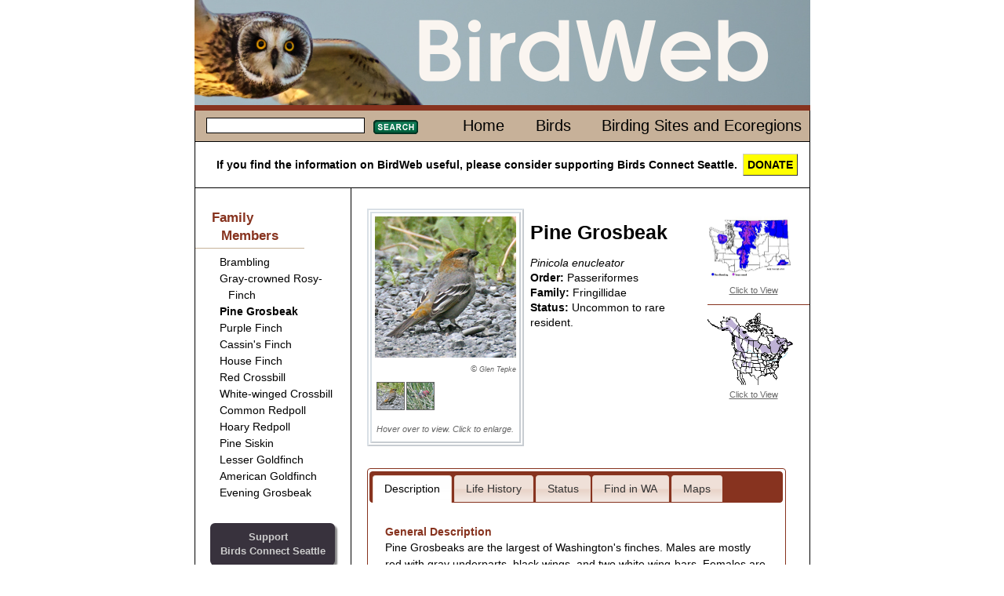

--- FILE ---
content_type: text/html; charset=iso-8859-1
request_url: http://birdweb.org/Birdweb/bird/pine_grosbeak
body_size: 52629
content:

<!DOCTYPE html>
<html lang="en" xmlns:birdweb="http://birdweb.org/birdweb/ns#">
<head id="ctl00_ctl00_Head1"><meta charset="utf-8" /><title>
	Pine Grosbeak
</title><meta name="keywords" content="birds Washington Seattle connect" /><link href="../css/html5reset-1.6.1.css" type="text/css" rel="stylesheet" /><link href="../css/grids.css" type="text/css" rel="stylesheet" /><link href="../css/jquery-ui-1.8.16.custom.css" type="text/css" rel="stylesheet" /><link href="../css/style.css" type="text/css" rel="stylesheet" /><link href="../css/print.css" type="text/css" rel="stylesheet" media="print" /><link rel="icon" href="../favicon.ico?v=3" /><link rel="apple-touch-icon" sizes="180x180" href="../apple-touch-icon.png" /><link rel="icon" type="image/png" sizes="32x32" href="../favicon-32x32.png" /><link rel="icon" type="image/png" sizes="16x16" href="../favicon-16x16.png" /><link rel="manifest" href="../site.webmanifest" /><link rel="mask-icon" href="../safari-pinned-tab.svg" color="#5bbad5" /><meta name="msapplication-TileColor" content="#da532c" /><meta name="theme-color" content="#ffffff" />
    
    <!--<script src="http://www.google.com/jsapi?key=ABQIAAAAAvmhbKBo_tkJTDMmYNqoUxSTG3jLdssCAhrLeFgMLAd1GPj2dRTDj1VVz1VRMgSj8VJgvyLP_DDwkQ"
        type="text/javascript"></script>-->
    
    <script type="text/javascript" src="https://ajax.googleapis.com/ajax/libs/jquery/1.5.2/jquery.min.js"></script>
    <script type="text/javascript" src="https://ajax.googleapis.com/ajax/libs/jqueryui/1.8.17/jquery-ui.min.js"></script>
<meta name="description" content="Pine Grosbeak habitat, behavior, diet, migration patterns, conservation status, and nesting." /><meta property="og:description" content="Pine Grosbeak habitat, behavior, diet, migration patterns, conservation status, and nesting." /><meta property="og:site_name" content="BirdWeb" /><meta property="og:url" content="http://birdweb.org/birdweb/bird/pine_grosbeak" /><meta property="og:type" content="birdweb:bird" /><meta property="og:image" content="http://birdweb.org/birdweb/images/pigr_f_gt_l.jpg" /><meta property="og:title" content="Pine Grosbeak" /></head>
<body>
    <header>
        
        <a href="/">
        <img src='http://birdweb.org/birdweb/web_images/birdweblogo.png' height="134" width="785"
            alt="banner image" />
        </a>
       
    </header>
    <div id="main" role="main">
        <nav>
            <div class="line">
                
    <table class='topnav'>
        <tr>
            <td>
                
<form action="http://birdweb.org/birdweb/searchresults" method="post" id='sform'>
<fieldset>
    <legend></legend>
    <input class="searchbox searchbox_small" type="text" size="10" name="terms"
        id="search" />
    <button class='searchbutton searchbutton_small'>
        Search</button>
</fieldset>
</form>
<script type="text/javascript">
$(function () {
         $.widget("custom.catcomplete", $.ui.autocomplete, {
        _renderMenu: function (ul, items) {
            var self = this,
				currentCategory = "";
            $.each(items, function (index, item) {
                if (item.category != currentCategory) {
                    var category = "";
                    switch (item.category) {
                        case 's': category = "Birding Sites"; break;
                        case 'e': category = "Ecoregions"; break;
                        default: category = "";
                    }
                    ul.append("<li class='ui-autocomplete-category'>" + category + "</li>");
                    currentCategory = item.category;
                }
                self._renderItem(ul, item);
            });
        }
    });
	        var data = [{label:"Fulvous Whistling-Duck",category:""},{label:"Taiga Bean-Goose",category:""},{label:"Greater White-fronted Goose",category:""},{label:"Emperor Goose",category:""},{label:"Snow Goose",category:""},{label:"Ross's Goose",category:""},{label:"Brant",category:""},{label:"Cackling Goose",category:""},{label:"Canada Goose",category:""},{label:"Mute Swan",category:""},{label:"Trumpeter Swan",category:""},{label:"Tundra Swan",category:""},{label:"Wood Duck",category:""},{label:"Gadwall",category:""},{label:"Falcated Duck",category:""},{label:"Eurasian Wigeon",category:""},{label:"American Wigeon",category:""},{label:"American Black Duck",category:""},{label:"Mallard",category:""},{label:"Blue-winged Teal",category:""},{label:"Cinnamon Teal",category:""},{label:"Northern Shoveler",category:""},{label:"Northern Pintail",category:""},{label:"Garganey",category:""},{label:"Baikal Teal",category:""},{label:"Green-winged Teal",category:""},{label:"Canvasback",category:""},{label:"Redhead",category:""},{label:"Ring-necked Duck",category:""},{label:"Tufted Duck",category:""},{label:"Greater Scaup",category:""},{label:"Lesser Scaup",category:""},{label:"Steller's Eider",category:""},{label:"King Eider",category:""},{label:"Common Eider",category:""},{label:"Harlequin Duck",category:""},{label:"Surf Scoter",category:""},{label:"White-winged Scoter",category:""},{label:"Black Scoter",category:""},{label:"Long-tailed Duck",category:""},{label:"Bufflehead",category:""},{label:"Common Goldeneye",category:""},{label:"Barrow's Goldeneye",category:""},{label:"Smew",category:""},{label:"Hooded Merganser",category:""},{label:"Common Merganser",category:""},{label:"Red-breasted Merganser",category:""},{label:"Ruddy Duck",category:""},{label:"Chukar",category:""},{label:"Gray Partridge",category:""},{label:"Ring-necked Pheasant",category:""},{label:"Ruffed Grouse",category:""},{label:"Greater Sage-Grouse",category:""},{label:"Spruce Grouse",category:""},{label:"White-tailed Ptarmigan",category:""},{label:"Dusky Grouse",category:""},{label:"Sooty Grouse",category:""},{label:"Sharp-tailed Grouse",category:""},{label:"Wild Turkey",category:""},{label:"Mountain Quail",category:""},{label:"California Quail",category:""},{label:"Northern Bobwhite",category:""},{label:"Red-throated Loon",category:""},{label:"Arctic Loon",category:""},{label:"Pacific Loon",category:""},{label:"Common Loon",category:""},{label:"Yellow-billed Loon",category:""},{label:"Pied-billed Grebe",category:""},{label:"Horned Grebe",category:""},{label:"Red-necked Grebe",category:""},{label:"Eared Grebe",category:""},{label:"Western Grebe",category:""},{label:"Clark's Grebe",category:""},{label:"Shy Albatross",category:""},{label:"Laysan Albatross",category:""},{label:"Black-footed Albatross",category:""},{label:"Short-tailed Albatross",category:""},{label:"Northern Fulmar",category:""},{label:"Murphy's Petrel",category:""},{label:"Mottled Petrel",category:""},{label:"Cook's Petrel",category:""},{label:"Pink-footed Shearwater",category:""},{label:"Flesh-footed Shearwater",category:""},{label:"Greater Shearwater",category:""},{label:"Wedge-tailed Shearwater",category:""},{label:"Buller's Shearwater",category:""},{label:"Sooty Shearwater",category:""},{label:"Short-tailed Shearwater",category:""},{label:"Manx Shearwater",category:""},{label:"Wilson's Storm-Petrel",category:""},{label:"Fork-tailed Storm-Petrel",category:""},{label:"Leach's Storm-Petrel",category:""},{label:"Ashy Storm-Petrel",category:""},{label:"Red-billed Tropicbird",category:""},{label:"Blue-footed Booby",category:""},{label:"Brown Booby",category:""},{label:"American White Pelican",category:""},{label:"Brown Pelican",category:""},{label:"Brandt's Cormorant",category:""},{label:"Double-crested Cormorant",category:""},{label:"Red-faced Cormorant",category:""},{label:"Pelagic Cormorant",category:""},{label:"Magnificent Frigatebird",category:""},{label:"American Bittern",category:""},{label:"Great Blue Heron",category:""},{label:"Great Egret",category:""},{label:"Snowy Egret",category:""},{label:"Little Blue Heron",category:""},{label:"Cattle Egret",category:""},{label:"Green Heron",category:""},{label:"Black-crowned Night-Heron",category:""},{label:"Yellow-crowned Night-Heron",category:""},{label:"White Ibis",category:""},{label:"Glossy Ibis",category:""},{label:"White-faced Ibis",category:""},{label:"Turkey Vulture",category:""},{label:"California Condor",category:""},{label:"Osprey",category:""},{label:"White-tailed Kite",category:""},{label:"Bald Eagle",category:""},{label:"Northern Harrier",category:""},{label:"Sharp-shinned Hawk",category:""},{label:"Cooper's Hawk",category:""},{label:"Northern Goshawk",category:""},{label:"Red-shouldered Hawk",category:""},{label:"Broad-winged Hawk",category:""},{label:"Swainson's Hawk",category:""},{label:"Red-tailed Hawk",category:""},{label:"Ferruginous Hawk",category:""},{label:"Rough-legged Hawk",category:""},{label:"Golden Eagle",category:""},{label:"Crested Caracara",category:""},{label:"Eurasian Kestrel",category:""},{label:"American Kestrel",category:""},{label:"Merlin",category:""},{label:"Eurasian Hobby",category:""},{label:"Gyrfalcon",category:""},{label:"Peregrine Falcon",category:""},{label:"Prairie Falcon",category:""},{label:"Yellow Rail",category:""},{label:"Virginia Rail",category:""},{label:"Sora",category:""},{label:"American Coot",category:""},{label:"Sandhill Crane",category:""},{label:"Black-bellied Plover",category:""},{label:"American Golden-Plover",category:""},{label:"Pacific Golden-Plover",category:""},{label:"Snowy Plover",category:""},{label:"Semipalmated Plover",category:""},{label:"Piping Plover",category:""},{label:"Killdeer",category:""},{label:"Mountain Plover",category:""},{label:"Eurasian Dotterel",category:""},{label:"Black Oystercatcher",category:""},{label:"Black-necked Stilt",category:""},{label:"American Avocet",category:""},{label:"Spotted Sandpiper",category:""},{label:"Solitary Sandpiper",category:""},{label:"Gray-tailed Tattler",category:""},{label:"Wandering Tattler",category:""},{label:"Greater Yellowlegs",category:""},{label:"Willet",category:""},{label:"Lesser Yellowlegs",category:""},{label:"Upland Sandpiper",category:""},{label:"Little Curlew",category:""},{label:"Whimbrel",category:""},{label:"Bristle-thighed Curlew",category:""},{label:"Long-billed Curlew",category:""},{label:"Hudsonian Godwit",category:""},{label:"Bar-tailed Godwit",category:""},{label:"Marbled Godwit",category:""},{label:"Ruddy Turnstone",category:""},{label:"Black Turnstone",category:""},{label:"Surfbird",category:""},{label:"Great Knot",category:""},{label:"Red Knot",category:""},{label:"Sanderling",category:""},{label:"Semipalmated Sandpiper",category:""},{label:"Western Sandpiper",category:""},{label:"Red-necked Stint",category:""},{label:"Little Stint",category:""},{label:"Temminck's Stint",category:""},{label:"Least Sandpiper",category:""},{label:"White-rumped Sandpiper",category:""},{label:"Baird's Sandpiper",category:""},{label:"Pectoral Sandpiper",category:""},{label:"Sharp-tailed Sandpiper",category:""},{label:"Rock Sandpiper",category:""},{label:"Dunlin",category:""},{label:"Curlew Sandpiper",category:""},{label:"Stilt Sandpiper",category:""},{label:"Buff-breasted Sandpiper",category:""},{label:"Ruff",category:""},{label:"Short-billed Dowitcher",category:""},{label:"Long-billed Dowitcher",category:""},{label:"Jack Snipe",category:""},{label:"Wilson's Snipe",category:""},{label:"Wilson's Phalarope",category:""},{label:"Red-necked Phalarope",category:""},{label:"Red Phalarope",category:""},{label:"Laughing Gull",category:""},{label:"Franklin's Gull",category:""},{label:"Little Gull",category:""},{label:"Black-headed Gull",category:""},{label:"Bonaparte's Gull",category:""},{label:"Heermann's Gull",category:""},{label:"Black-tailed Gull",category:""},{label:"Short-billed Gull",category:""},{label:"Ring-billed Gull",category:""},{label:"California Gull",category:""},{label:"Herring Gull",category:""},{label:"Thayer's Gull",category:""},{label:"Iceland Gull",category:""},{label:"Lesser Black-backed Gull",category:""},{label:"Slaty-backed Gull",category:""},{label:"Western Gull",category:""},{label:"Glaucous-winged Gull",category:""},{label:"Glaucous Gull",category:""},{label:"Great Black-backed Gull",category:""},{label:"Sabine's Gull",category:""},{label:"Black-legged Kittiwake",category:""},{label:"Red-legged Kittiwake",category:""},{label:"Ross's Gull",category:""},{label:"Ivory Gull",category:""},{label:"Least Tern",category:""},{label:"Caspian Tern",category:""},{label:"Black Tern",category:""},{label:"Common Tern",category:""},{label:"Arctic Tern",category:""},{label:"Forster's Tern",category:""},{label:"Elegant Tern",category:""},{label:"South Polar Skua",category:""},{label:"Pomarine Jaeger",category:""},{label:"Parasitic Jaeger",category:""},{label:"Long-tailed Jaeger",category:""},{label:"Common Murre",category:""},{label:"Thick-billed Murre",category:""},{label:"Pigeon Guillemot",category:""},{label:"Long-billed Murrelet",category:""},{label:"Marbled Murrelet",category:""},{label:"Kittlitz's Murrelet",category:""},{label:"Xantus's Murrelet",category:""},{label:"Ancient Murrelet",category:""},{label:"Cassin's Auklet",category:""},{label:"Parakeet Auklet",category:""},{label:"Whiskered Auklet",category:""},{label:"Rhinoceros Auklet",category:""},{label:"Horned Puffin",category:""},{label:"Tufted Puffin",category:""},{label:"Rock Pigeon",category:""},{label:"Band-tailed Pigeon",category:""},{label:"Eurasian Collared-Dove",category:""},{label:"White-winged Dove",category:""},{label:"Mourning Dove",category:""},{label:"Yellow-billed Cuckoo",category:""},{label:"Black-billed Cuckoo",category:""},{label:"Barn Owl",category:""},{label:"Flammulated Owl",category:""},{label:"Western Screech-Owl",category:""},{label:"Great Horned Owl",category:""},{label:"Snowy Owl",category:""},{label:"Northern Hawk Owl",category:""},{label:"Northern Pygmy-Owl",category:""},{label:"Burrowing Owl",category:""},{label:"Spotted Owl",category:""},{label:"Barred Owl",category:""},{label:"Great Gray Owl",category:""},{label:"Long-eared Owl",category:""},{label:"Short-eared Owl",category:""},{label:"Boreal Owl",category:""},{label:"Northern Saw-whet Owl",category:""},{label:"Common Nighthawk",category:""},{label:"Common Poorwill",category:""},{label:"Black Swift",category:""},{label:"Vaux's Swift",category:""},{label:"White-throated Swift",category:""},{label:"Ruby-throated Hummingbird",category:""},{label:"Black-chinned Hummingbird",category:""},{label:"Anna's Hummingbird",category:""},{label:"Costa's Hummingbird",category:""},{label:"Calliope Hummingbird",category:""},{label:"Broad-tailed Hummingbird",category:""},{label:"Rufous Hummingbird",category:""},{label:"Allen's Hummingbird",category:""},{label:"Belted Kingfisher",category:""},{label:"Lewis's Woodpecker",category:""},{label:"Acorn Woodpecker",category:""},{label:"Williamson's Sapsucker",category:""},{label:"Yellow-bellied Sapsucker",category:""},{label:"Red-naped Sapsucker",category:""},{label:"Red-breasted Sapsucker",category:""},{label:"Downy Woodpecker",category:""},{label:"Hairy Woodpecker",category:""},{label:"White-headed Woodpecker",category:""},{label:"American Three-toed Woodpecker",category:""},{label:"Black-backed Woodpecker",category:""},{label:"Northern Flicker",category:""},{label:"Pileated Woodpecker",category:""},{label:"Olive-sided Flycatcher",category:""},{label:"Western Wood-Pewee",category:""},{label:"Alder Flycatcher",category:""},{label:"Willow Flycatcher",category:""},{label:"Least Flycatcher",category:""},{label:"Hammond's Flycatcher",category:""},{label:"Gray Flycatcher",category:""},{label:"Dusky Flycatcher",category:""},{label:"Western Flycatcher",category:""},{label:"Black Phoebe",category:""},{label:"Eastern Phoebe",category:""},{label:"Say's Phoebe",category:""},{label:"Vermilion Flycatcher",category:""},{label:"Ash-throated Flycatcher",category:""},{label:"Tropical Kingbird",category:""},{label:"Western Kingbird",category:""},{label:"Eastern Kingbird",category:""},{label:"Scissor-tailed Flycatcher",category:""},{label:"Fork-tailed Flycatcher",category:""},{label:"Loggerhead Shrike",category:""},{label:"Northern Shrike",category:""},{label:"White-eyed Vireo",category:""},{label:"Yellow-throated Vireo",category:""},{label:"Cassin's Vireo",category:""},{label:"Blue-headed Vireo",category:""},{label:"Hutton's Vireo",category:""},{label:"Warbling Vireo",category:""},{label:"Philadelphia Vireo",category:""},{label:"Red-eyed Vireo",category:""},{label:"Gray Jay",category:""},{label:"Steller's Jay",category:""},{label:"Blue Jay",category:""},{label:"California Scrub-Jay",category:""},{label:"Pinyon Jay",category:""},{label:"Clark's Nutcracker",category:""},{label:"Black-billed Magpie",category:""},{label:"American Crow",category:""},{label:"Northwestern Crow",category:""},{label:"Common Raven",category:""},{label:"Sky Lark",category:""},{label:"Horned Lark",category:""},{label:"Purple Martin",category:""},{label:"Tree Swallow",category:""},{label:"Violet-green Swallow",category:""},{label:"Northern Rough-winged Swallow",category:""},{label:"Bank Swallow",category:""},{label:"Cliff Swallow",category:""},{label:"Barn Swallow",category:""},{label:"Black-capped Chickadee",category:""},{label:"Mountain Chickadee",category:""},{label:"Chestnut-backed Chickadee",category:""},{label:"Boreal Chickadee",category:""},{label:"Bushtit",category:""},{label:"Red-breasted Nuthatch",category:""},{label:"White-breasted Nuthatch",category:""},{label:"Pygmy Nuthatch",category:""},{label:"Brown Creeper",category:""},{label:"Rock Wren",category:""},{label:"Canyon Wren",category:""},{label:"Bewick's Wren",category:""},{label:"House Wren",category:""},{label:"Pacific Wren",category:""},{label:"Marsh Wren",category:""},{label:"American Dipper",category:""},{label:"Golden-crowned Kinglet",category:""},{label:"Ruby-crowned Kinglet",category:""},{label:"Blue-gray Gnatcatcher",category:""},{label:"Northern Wheatear",category:""},{label:"Western Bluebird",category:""},{label:"Mountain Bluebird",category:""},{label:"Townsend's Solitaire",category:""},{label:"Veery",category:""},{label:"Gray-cheeked Thrush",category:""},{label:"Swainson's Thrush",category:""},{label:"Hermit Thrush",category:""},{label:"Dusky Thrush",category:""},{label:"Redwing",category:""},{label:"American Robin",category:""},{label:"Varied Thrush",category:""},{label:"Gray Catbird",category:""},{label:"Northern Mockingbird",category:""},{label:"Sage Thrasher",category:""},{label:"Brown Thrasher",category:""},{label:"European Starling",category:""},{label:"Siberian Accentor",category:""},{label:"Eastern Yellow Wagtail",category:""},{label:"White Wagtail",category:""},{label:"Red-throated Pipit",category:""},{label:"American Pipit",category:""},{label:"Bohemian Waxwing",category:""},{label:"Cedar Waxwing",category:""},{label:"Phainopepla",category:""},{label:"Blue-winged Warbler",category:""},{label:"Golden-winged Warbler",category:""},{label:"Tennessee Warbler",category:""},{label:"Orange-crowned Warbler",category:""},{label:"Nashville Warbler",category:""},{label:"Northern Parula",category:""},{label:"Yellow Warbler",category:""},{label:"Chestnut-sided Warbler",category:""},{label:"Magnolia Warbler",category:""},{label:"Cape May Warbler",category:""},{label:"Black-throated Blue Warbler",category:""},{label:"Yellow-rumped Warbler",category:""},{label:"Black-throated Gray Warbler",category:""},{label:"Black-throated Green Warbler",category:""},{label:"Townsend's Warbler",category:""},{label:"Hermit Warbler",category:""},{label:"Blackburnian Warbler",category:""},{label:"Yellow-throated Warbler",category:""},{label:"Prairie Warbler",category:""},{label:"Palm Warbler",category:""},{label:"Bay-breasted Warbler",category:""},{label:"Blackpoll Warbler",category:""},{label:"Black-and-white Warbler",category:""},{label:"American Redstart",category:""},{label:"Prothonotary Warbler",category:""},{label:"Ovenbird",category:""},{label:"Northern Waterthrush",category:""},{label:"Kentucky Warbler",category:""},{label:"Mourning Warbler",category:""},{label:"MacGillivray's Warbler",category:""},{label:"Common Yellowthroat",category:""},{label:"Hooded Warbler",category:""},{label:"Wilson's Warbler",category:""},{label:"Yellow-breasted Chat",category:""},{label:"Summer Tanager",category:""},{label:"Western Tanager",category:""},{label:"Green-tailed Towhee",category:""},{label:"Spotted Towhee",category:""},{label:"American Tree Sparrow",category:""},{label:"Chipping Sparrow",category:""},{label:"Clay-colored Sparrow",category:""},{label:"Brewer's Sparrow",category:""},{label:"Vesper Sparrow",category:""},{label:"Lark Sparrow",category:""},{label:"Black-throated Sparrow",category:""},{label:"Sage Sparrow",category:""},{label:"Lark Bunting",category:""},{label:"Savannah Sparrow",category:""},{label:"Grasshopper Sparrow",category:""},{label:"Le Conte's Sparrow",category:""},{label:"Nelson's Sharp-tailed Sparrow",category:""},{label:"Fox Sparrow",category:""},{label:"Song Sparrow",category:""},{label:"Lincoln's Sparrow",category:""},{label:"Swamp Sparrow",category:""},{label:"White-throated Sparrow",category:""},{label:"Harris's Sparrow",category:""},{label:"White-crowned Sparrow",category:""},{label:"Golden-crowned Sparrow",category:""},{label:"Dark-eyed Junco",category:""},{label:"Lapland Longspur",category:""},{label:"Chestnut-collared Longspur",category:""},{label:"Rustic Bunting",category:""},{label:"Snow Bunting",category:""},{label:"McKay's Bunting",category:""},{label:"Rose-breasted Grosbeak",category:""},{label:"Black-headed Grosbeak",category:""},{label:"Lazuli Bunting",category:""},{label:"Indigo Bunting",category:""},{label:"Painted Bunting",category:""},{label:"Dickcissel",category:""},{label:"Bobolink",category:""},{label:"Red-winged Blackbird",category:""},{label:"Tricolored Blackbird",category:""},{label:"Western Meadowlark",category:""},{label:"Yellow-headed Blackbird",category:""},{label:"Rusty Blackbird",category:""},{label:"Brewer's Blackbird",category:""},{label:"Common Grackle",category:""},{label:"Great-tailed Grackle",category:""},{label:"Brown-headed Cowbird",category:""},{label:"Orchard Oriole",category:""},{label:"Hooded Oriole",category:""},{label:"Bullock's Oriole",category:""},{label:"Baltimore Oriole",category:""},{label:"Scott's Oriole",category:""},{label:"Brambling",category:""},{label:"Gray-crowned Rosy-Finch",category:""},{label:"Pine Grosbeak",category:""},{label:"Purple Finch",category:""},{label:"Cassin's Finch",category:""},{label:"House Finch",category:""},{label:"Red Crossbill",category:""},{label:"White-winged Crossbill",category:""},{label:"Common Redpoll",category:""},{label:"Hoary Redpoll",category:""},{label:"Pine Siskin",category:""},{label:"Lesser Goldfinch",category:""},{label:"American Goldfinch",category:""},{label:"Evening Grosbeak",category:""},{label:"House Sparrow",category:""},{label:"Big Four Ice Caves",category:"s"},{label:"Big Meadow Lake",category:"s"},{label:"Biscuit Ridge",category:"s"},{label:"Blaine/Semiahmoo/Drayton Harbor",category:"s"},{label:"Bonaparte Lake/Lost Lake/Toroda Creek",category:"s"},{label:"Bottle Beach State Park",category:"s"},{label:"Bowerman Basin",category:"s"},{label:"Brooks Memorial State Park",category:"s"},{label:"Bunchgrass Meadows",category:"s"},{label:"Cape Disappointment State Park",category:"s"},{label:"Chehalis River Valley",category:"s"},{label:"Cle Elum - Northern Pacific (Railroad) Ponds",category:"s"},{label:"Colockum Road",category:"s"},{label:"Columbia National Wildlife Refuge",category:"s"},{label:"Conboy Lake National Wildlife Refuge",category:"s"},{label:"Coppei Creek",category:"s"},{label:"County Line Ponds",category:"s"},{label:"Crockett Lake",category:"s"},{label:"Desert Wildlife Area",category:"s"},{label:"Federation Forest State Park",category:"s"},{label:"Forks",category:"s"},{label:"Fort Simcoe State Park",category:"s"},{label:"Hardy Burn",category:"s"},{label:"Jasper Mountain",category:"s"},{label:"Kent Ponds",category:"s"},{label:"Little Pend Oreille National Wildlife Refuge",category:"s"},{label:"Little Spokane River Natural Area",category:"s"},{label:"Marrowstone Island/Oak Bay",category:"s"},{label:"Marymoor Park",category:"s"},{label:"Mima Mounds",category:"s"},{label:"Mount Rainier National Park - Sunrise",category:"s"},{label:"Mount Saint Helens National Volcanic Monument - Johnston Ridge",category:"s"},{label:"Naches Peak Loop",category:"s"},{label:"Nisqually National Wildlife Refuge",category:"s"},{label:"North Potholes Reservoir",category:"s"},{label:"Northrup Canyon State Park",category:"s"},{label:"Ocean Shores",category:"s"},{label:"Olympic National Park - Hurricane Ridge",category:"s"},{label:"Pelagic Trips",category:"s"},{label:"Point No Point",category:"s"},{label:"Port Susan Bay",category:"s"},{label:"Potholes State Park",category:"s"},{label:"Quartermaster Harbor",category:"s"},{label:"Quilomene Wildlife Area",category:"s"},{label:"Rainy Pass",category:"s"},{label:"Reardan - Audubon Lake",category:"s"},{label:"Ridgefield National Wildlife Refuge",category:"s"},{label:"Rock Creek Road",category:"s"},{label:"Rockport State Park",category:"s"},{label:"Salmo Mountain",category:"s"},{label:"Samish Flats",category:"s"},{label:"San Juan Islands",category:"s"},{label:"Scatter Creek Wildlife Area",category:"s"},{label:"Seattle - Discovery Park",category:"s"},{label:"Seattle - Green Lake",category:"s"},{label:"Seattle - Union Bay Natural Area (Montlake Fill)",category:"s"},{label:"Sequim/Dungeness",category:"s"},{label:"Snoqualmie River Valley",category:"s"},{label:"Sprague Lake and Environs",category:"s"},{label:"Steigerwald Lake National Wildlife Refuge",category:"s"},{label:"Tiffany Springs/Roger Lake",category:"s"},{label:"Tokeland",category:"s"},{label:"Toppenish Creek/Toppenish National Wildlife Refuge",category:"s"},{label:"Trout Lake",category:"s"},{label:"Turnbull National Wildlife Refuge",category:"s"},{label:"Walla Walla River Delta",category:"s"},{label:"Washington Pass",category:"s"},{label:"Wenas Campground",category:"s"},{label:"Wenatchee Confluence State Park",category:"s"},{label:"Blue Mountains",category:"e"},{label:"Canadian Rockies",category:"e"},{label:"Columbia Plateau",category:"e"},{label:"East Cascades",category:"e"},{label:"North Cascades",category:"e"},{label:"Oceanic",category:"e"},{label:"Okanogan",category:"e"},{label:"Pacific Northwest Coast",category:"e"},{label:"Puget Trough",category:"e"},{label:"West Cascades",category:"e"}];

	        $("#search").catcomplete({
	            delay: 0,
	            source: data,
                select: function(event,ui) {
                           $("#search").val(ui.item.label);
                           $(this).closest("form").submit();
                        }
	        });

            $("#sform button").css("background", "url(\"http://birdweb.org/birdweb/web_images/search_button_small.jpg\")" );
            $("#sform button").hover(
                function(){
                    $(this).css("background-position","0 -17px");
                },
                function(){
                    $(this).css("background-position","");
                }
            );
            $("#sform button").mousedown(function(){
                                  $(this).css("background-position","0 -34px");
                                })
                              .mouseup(function(){
                                  $(this).css("background-position","");
                                  $(this).closest("form").submit(); //needed to make the button work in IE7
                              });
	    });
</script>
            </td>
            <td class='topnavmenu'>
                <ul>
                    <li id='menuhome'><a href='http://birdweb.org/birdweb/'>Home</a></li>
                    <li id='menubirds'><a href='http://birdweb.org/birdweb/birds'>Birds</a></li>
                    <li id='menuecoregions'><a href='http://birdweb.org/birdweb/sites'>Birding Sites and Ecoregions</a></li>
                </ul>
            </td>
        </tr>
    </table>

            </div>
            <div class="donate">
                If you find the information on BirdWeb useful, please consider supporting Birds Connect Seattle. <a href="https://birdsconnectsea.org/donate/" class="donatebutton">DONATE</a>
            </div>
        </nav>
        
<nav class='sidenav unit' id='leftside'>

    
    
<div class='familymembers'><h2>Family Members</h2><ul><li><a class='thumbnail' href='http://birdweb.org/birdweb/bird/brambling'><span class='popupimage'><img src='http://birdweb.org/birdweb/images/bram_w1_ja_s.jpg' alt='Winter plumage male. Note: darkly marked cheek.' title='Winter plumage male. Note: darkly marked cheek.'/></span><span>Brambling</span></a></li><li><a class='thumbnail' href='http://birdweb.org/birdweb/bird/gray-crowned_rosy-finch'><span class='popupimage'><img src='http://birdweb.org/birdweb/images/gcrf_w_jh_s.jpg' alt='Winter plumage. Note: yellow bill.' title='Winter plumage. Note: yellow bill.'/></span><span>Gray-crowned Rosy-Finch</span></a></li><li><a class='thumbnail' href='http://birdweb.org/birdweb/bird/pine_grosbeak'><span class='popupimage'><img src='http://birdweb.org/birdweb/images/pigr_f_gt_s.jpg' alt='Female. Note: short curved bill.' title='Female. Note: short curved bill.'/></span><span class='current_bird'>Pine Grosbeak</span></a></li><li><a class='thumbnail' href='http://birdweb.org/birdweb/bird/purple_finch'><span class='popupimage'><img src='http://birdweb.org/birdweb/images/pufi_jh_s.jpg' alt='Male. Note: unstreaked reddish flanks.' title='Male. Note: unstreaked reddish flanks.'/></span><span>Purple Finch</span></a></li><li><a class='thumbnail' href='http://birdweb.org/birdweb/bird/cassins_finch'><span class='popupimage'><img src='http://birdweb.org/birdweb/images/cafi_tg_s.jpg' alt='Male. Note: dark red crown, streaked back, and fine streaks on flanks' title='Male. Note: dark red crown, streaked back, and fine streaks on flanks'/></span><span>Cassin's Finch</span></a></li><li><a class='thumbnail' href='http://birdweb.org/birdweb/bird/house_finch'><span class='popupimage'><img src='http://birdweb.org/birdweb/images/hofi_gl_s.jpg' alt='Male. Note: stubby bill and streaked flanks.' title='Male. Note: stubby bill and streaked flanks.'/></span><span>House Finch</span></a></li><li><a class='thumbnail' href='http://birdweb.org/birdweb/bird/red_crossbill'><span class='popupimage'><img src='http://birdweb.org/birdweb/images/recr_jh_s.jpg' alt='Male' title='Male'/></span><span>Red Crossbill</span></a></li><li><a class='thumbnail' href='http://birdweb.org/birdweb/bird/white-winged_crossbill'><span class='popupimage'><img src='http://birdweb.org/birdweb/images/smwwcr.jpg' alt='' title=''/></span><span>White-winged Crossbill</span></a></li><li><a class='thumbnail' href='http://birdweb.org/birdweb/bird/common_redpoll'><span class='popupimage'><img src='http://birdweb.org/birdweb/images/core_gt_s.jpg' alt='Male. Note: extensive pink on breast.' title='Male. Note: extensive pink on breast.'/></span><span>Common Redpoll</span></a></li><li><a class='thumbnail' href='http://birdweb.org/birdweb/bird/hoary_redpoll'><span class='popupimage'><img src='http://birdweb.org/birdweb/images/hore_tg_s.jpg' alt='Male. Note: frosty appearance and stubby bill.' title='Male. Note: frosty appearance and stubby bill.'/></span><span>Hoary Redpoll</span></a></li><li><a class='thumbnail' href='http://birdweb.org/birdweb/bird/pine_siskin'><span class='popupimage'><img src='http://birdweb.org/birdweb/images/pisi_f_jh_s.jpg' alt='Female. Note: white wing bars.' title='Female. Note: white wing bars.'/></span><span>Pine Siskin</span></a></li><li><a class='thumbnail' href='http://birdweb.org/birdweb/bird/lesser_goldfinch'><span class='popupimage'><img src='http://birdweb.org/birdweb/images/lego_tg_s.jpg' alt='Male. Note: black cap.' title='Male. Note: black cap.'/></span><span>Lesser Goldfinch</span></a></li><li><a class='thumbnail' href='http://birdweb.org/birdweb/bird/american_goldfinch'><span class='popupimage'><img src='http://birdweb.org/birdweb/images/amgo_tg_s.jpg' alt='Breeding plumage male. Note: black forehead.' title='Breeding plumage male. Note: black forehead.'/></span><span>American Goldfinch</span></a></li><li><a class='thumbnail' href='http://birdweb.org/birdweb/bird/evening_grosbeak'><span class='popupimage'><img src='http://birdweb.org/birdweb/images/evgr_jh_s.jpg' alt='Male' title='Male'/></span><span>Evening Grosbeak</span></a></li></ul></div>


<div style='text-align:center' ><a href="https://birdsconnectsea.org/donate/"  target="_blank" id="support_sas" class="">Support<br/>Birds Connect Seattle</a></div><aside class="sas_promo "><header><img src='http://birdweb.org/birdweb/web_images/get_involved_leftnav_banner.jpg' alt='birders with binoculars' /></header><article><h3>Get Involved With<br />Birds Connect Seattle!</h3><ul><li><a href="https://birdsconnectsea.org/get-involved/go-birding/" target="_blank">Go Birding!</a></li><li><a href="https://birdsconnectsea.org/get-involved/volunteer/" target="_blank">Volunteer</a></li><li><a href="https://birdsconnectsea.org/learn/classes/" target="_blank">Adult Classes</a></li><li><a href="https://birdsconnectsea.org/learn/youth-programs/nature-camp/" target="_blank">Nature Camp</a></li><li><a href="https://birdsconnectsea.org/the-nature-shop/" target="_blank">Nature Shop</a></li></ul><footer></footer>
</nav>

        
<article class='content' id='maincontent'>

    <a name="description"></a>
    
            
<div class="photo ">
    
            <figure>
                <a href='#' data-width='500' data-height='500' data-image_url='http://birdweb.org/birdweb/bigger_image.aspx?id=10062&type=p'><img src='http://birdweb.org/birdweb/images/pigr_f_gt_l.jpg' width='180' height='180' title="Female. Note: short curved bill." alt="Female. Note: short curved bill."/></a>
                <figcaption>
                    
<div class="credit"><span>&copy; <a href='http://www.pbase.com/gtepke'>Glen Tepke</a></span>
</div>
                </figcaption>
            </figure>
        
    <div id='filmstripscroll'><div id='filmstripholder'><ul id='filmstrip'><li class='birdgallery'><a href='#' data-image_url='http://birdweb.org/birdweb/bigger_image.aspx?id=10062&type=p' data-width='500' data-height='500'><img src="http://birdweb.org/birdweb/images/pigr_f_gt_t.jpg" width='34' height='34' title="Female. Note: short curved bill." alt="Female. Note: short curved bill." data-large_file='http://birdweb.org/birdweb/images/pigr_f_gt_l.jpg' data-contributor='Glen Tepke' data-contributor_url='http://www.pbase.com/gtepke'/></a></li><li class='birdgallery'><a href='#' data-image_url='http://birdweb.org/birdweb/bigger_image.aspx?id=10067&type=p' data-width='500' data-height='500'><img src="http://birdweb.org/birdweb/images/pigr_gt_t.jpg" width='34' height='34' title="Male" alt="Male" data-large_file='http://birdweb.org/birdweb/images/pigr_gt_l.jpg' data-contributor='Glen Tepke' data-contributor_url='http://www.pbase.com/gtepke'/></a></li></ul></div></div><div id='slider'></div><p>Hover over to view. Click to enlarge.</p>
</div>

            
            <div id="bird_summary">
            <h1 id="commonname">
                Pine Grosbeak
            </h1>
            <div id="scientific_name">
                Pinicola
                enucleator
            </div>
            <div>
            <label>
                Order:
            </label>
            <a href='#' id='orderdialog'>
                Passeriformes
            </a>
            <div id='infodialogorder'>
                Members of this diverse group make up more than half of the bird species worldwide. Most are small. However their brains are relatively large and their learning abilities are greater than those of most other birds. Passerine birds are divided into two suborders, the suboscines and the oscines. Oscines are capable of more complex song, and are considered the true songbirds. In Washington, the tyrant flycatchers are the only suboscines; the remaining 27 families are oscines.
                </div>
            </div>
            <div>
            <label>
                Family:
            </label>
            <a href='#' id='familydialog'>
                Fringillidae
            </a>
                       <div id='infodialogfamily'>
                The finch family is made up of acrobatic seedeaters with conical bills and notched tails.  Many are nomadic, wandering in winter in search of abundant seeds.  Most finch species flock outside the breeding season, and many form flocks during the breeding season as well.  Many finches have undulating flight patterns, and may give calls while in flight.  They tend to inhabit forest patches and shrubby edges.  Most finch species are sexually dimorphic and monogamous, and although the females alone generally incubate the eggs, both sexes help tend the young. Unlike many seed-eating birds that feed protein-rich insects to their young, many finches feed their young mostly seeds.
                </div>
            </div>
            <div>
            <label> Status: </label>Uncommon to rare resident.
            </div>
            <ul id='badges'></ul>
            <div>
            
            </div>
            </div>
            <div class='map no_print'><a href='#'><img height='92' width='109' src='http://birdweb.org/birdweb/images/pien.jpg'></a><p><a href='#'>Click to View</a></p><div></div><a href='#'><img height='92' width='109' src='http://birdweb.org/birdweb/images/pigrmap.gif'></a><p><a href='#'>Click to View</a></p></div>

            <div id="tabs">
                <ul>
                    <li><a href="#description">Description</a></li>
                    <li><a href="#life_history">Life History</a></li>
                    <li><a href="#status">Status</a></li>
                    <li><a href="#find_in_wa">Find in WA</a></li>
                    <li><a href="#maps">Maps</a></li>
                </ul>
                <div id="description">
                    <div class='details'><h3>General Description</h3><p>Pine Grosbeaks are the largest of Washington's finches.  Males are mostly red with gray underparts, black wings, and two white wing-bars.  Females are mostly gray with some yellow on their heads and backs.  Their wings are black with white wing-bars similar to the males.  Both sexes have black tails, and their bills are short and conical.  First-year males typically have rusty heads and rumps, but are not as red overall as mature males.</p></div>
                </div>
                <div id="life_history">
                    
                    <div class='details'><h3>Habitat</h3><p>Pine Grosbeaks breed in sub-arctic and boreal conifer forests.  In Washington, they are typically found in lodgepole pine, mountain hemlock, subalpine fir, whitebark pine, and Engleman spruce.  They generally breed in wet areas or other openings near the tree line.  Their non-breeding habitat is determined by available food, but often contains mountain ash, ash, maple, and other broadleaved trees.</p></div>
                    <div class='details'><h3>Behavior</h3><p>During the breeding season, Pine Grosbeaks are typically found in pairs, but form larger flocks the rest of the year.  They forage on the ground, in trees, shrubs, and in the air.  They are attracted to 'Pygmy-Owl tooting,' a common practice of birders used to imitate a Pygmy-Owl and attract birds.  They often allow very close approach by humans, but may be missed because they will sit motionless.</p></div>
                    <div class='details'><h3>Diet</h3><p>Seeds, fruit, buds, berries, and some insects make up the majority of the Pine Grosbeak's diet.  They feed insects and spiders to their young, but adults eat more than 90% vegetable matter throughout the year.</p></div>
                    <div class='details'><h3>Nesting</h3><p>Pine Grosbeaks are generally monogamous, and form pairs before they arrive on the breeding grounds.  The nest is typically located in dense foliage on a horizontal branch near the trunk of a tree, or in a vertical fork.  The female builds the nest, which is a bulky, open cup of twigs and rootlets, lined with fine grass, moss, rootlets, and lichen.  She incubates 3 to 4 eggs for 13 to 14 days.  The male brings food to the female on the nest.  Both members of the pair feed the young, which leave the nest after about 15 days.  The young can fly well within a few days of hatching, but continue to beg for food from their parents for some time after fledging.  Pairs generally raise one brood each season.</p></div>
                </div>
                <div id="status">
                    <div class='details'><h3>Migration Status</h3><p>Pine Grosbeaks are permanent residents in many areas.  In eastern parts of their range, they can be irruptive, traveling long distances to areas well beyond their regular breeding grounds.  Irruptive movements in the western portion of their range are less common, and Pine Grosbeaks in Washington are usually not found far from their breeding areas.  If they do migrate, it is generally into nearby lowlands.</p></div>
                    <div class='details'><h3>Conservation Status</h3><p>There are two subspecies of Pine Grosbeaks in Washington--those that breed in the Cascades and eastern Washington, and those that breed on the Olympic Peninsula.  Their conservation status in Washington and throughout their range is not well known.  There is some evidence that northeastern populations are not as abundant as they once were, but more information is needed.</p></div>
                </div>
                <div id="find_in_wa">
                    <div class='details'><h3>When and Where to Find in Washington</h3><p>Pine Grosbeaks are uncommon to rare year round in the mountains of Washington, and rare in the lowlands on both sides of the Cascades in winter.  They breed locally along the length of the Cascades, in the Olympics, the Blue Mountains, and in northeastern Washington, typically over 3,000-4,000 feet.  They become more common as you go east in Washington, with the exception of the Blue Mountains, where they are quite uncommon.</p></div>
                    
<div id='concern'><h2 class='details' id='abundance'><a name='checklist'></a> <span class='no_print'><a href='http://birdweb.org/birdweb/abundancecode/bird_detail' target='_blank'><img id='info' src='http://birdweb.org/birdweb/web_images/information.png' title='Abundance Code Definitions' alt='Abundance Code Definitions'/></a></span>Abundance</h2><table><caption>C=Common; F=Fairly Common; U=Uncommon; R=Rare; I=Irregular</caption><tr><th>Ecoregion</th><th>Jan</th><th>Feb</th><th>Mar</th><th>Apr</th><th>May</th><th>Jun</th><th>Jul</th><th>Aug</th><th>Sep</th><th>Oct</th><th>Nov</th><th>Dec</th></tr><tr><th class='birdname'><a href='http://birdweb.org/birdweb/ecoregion/oceanic'>Oceanic</a></th><td> </td><td> </td><td> </td><td> </td><td> </td><td> </td><td> </td><td> </td><td> </td><td> </td><td> </td><td> </td></tr><tr class=altrow><th class='birdname'><a href='http://birdweb.org/birdweb/ecoregion/pacific_northwest_coast'>Pacific Northwest Coast</a></th><td>R</td><td>R</td><td>R</td><td>R</td><td>R</td><td>R</td><td>R</td><td>R</td><td>R</td><td>R</td><td>R</td><td>R</td></tr><tr><th class='birdname'><a href='http://birdweb.org/birdweb/ecoregion/puget_trough'>Puget Trough</a></th><td> </td><td> </td><td> </td><td> </td><td> </td><td> </td><td> </td><td> </td><td> </td><td> </td><td> </td><td> </td></tr><tr class=altrow><th class='birdname'><a href='http://birdweb.org/birdweb/ecoregion/north_cascades'>North Cascades</a></th><td>R</td><td>R</td><td>R</td><td>R</td><td>R</td><td>R</td><td>R</td><td>R</td><td>R</td><td>R</td><td>R</td><td>R</td></tr><tr><th class='birdname'><a href='http://birdweb.org/birdweb/ecoregion/west_cascades'>West Cascades</a></th><td>R</td><td>R</td><td>R</td><td>R</td><td>R</td><td>R</td><td>R</td><td>R</td><td>R</td><td>R</td><td>R</td><td>R</td></tr><tr class=altrow><th class='birdname'><a href='http://birdweb.org/birdweb/ecoregion/east_cascades'>East Cascades</a></th><td>R</td><td>R</td><td>R</td><td>R</td><td>R</td><td>R</td><td>R</td><td>R</td><td>R</td><td>R</td><td>R</td><td>R</td></tr><tr><th class='birdname'><a href='http://birdweb.org/birdweb/ecoregion/okanogan'>Okanogan</a></th><td>U</td><td>U</td><td>U</td><td>U</td><td>U</td><td>U</td><td>U</td><td>U</td><td>U</td><td>U</td><td>U</td><td>U</td></tr><tr class=altrow><th class='birdname'><a href='http://birdweb.org/birdweb/ecoregion/canadian_rockies'>Canadian Rockies</a></th><td>U</td><td>U</td><td>U</td><td>U</td><td>U</td><td>U</td><td>U</td><td>U</td><td>U</td><td>U</td><td>U</td><td>U</td></tr><tr><th class='birdname'><a href='http://birdweb.org/birdweb/ecoregion/blue_mountains'>Blue Mountains</a></th><td>R</td><td> </td><td> </td><td> </td><td> </td><td> </td><td> </td><td> </td><td> </td><td> </td><td>R</td><td>R</td></tr><tr class=altrow><th class='birdname'><a href='http://birdweb.org/birdweb/ecoregion/columbia_plateau'>Columbia Plateau</a></th><td>R</td><td>R</td><td> </td><td> </td><td> </td><td> </td><td> </td><td> </td><td> </td><td>R</td><td>R</td><td>R</td></tr></table></div>
                </div>
                <div id="maps">
                    <div class='details'><h3>Washington Range Map</h3><p><img src='http://birdweb.org/birdweb/images/pien.jpg'/></p></div>
                    <div class='details'><h3>North American Range Map</h3><p><img class='map_legend' src='http://birdweb.org/birdweb/web_images/species_map_legend.jpg' alt='North America map legend'/><img src='http://birdweb.org/birdweb/images/pigrmap.gif'class='na_map'/></p></div>
                </div>
            </div>
        
    
<div class='familymembers'><h2>Family Members</h2><ul><li class='birdphotos'><a class='thumbnail' href='http://birdweb.org/birdweb/bird/brambling'><img src='http://birdweb.org/birdweb/images/bram_w1_ja_s.jpg' alt='Winter plumage male. Note: darkly marked cheek.' title='Winter plumage male. Note: darkly marked cheek.'/><span>Brambling</span><span class='latinname'>Fringilla montifringilla</span></a></li><li class='birdphotos'><a class='thumbnail' href='http://birdweb.org/birdweb/bird/gray-crowned_rosy-finch'><img src='http://birdweb.org/birdweb/images/gcrf_w_jh_s.jpg' alt='Winter plumage. Note: yellow bill.' title='Winter plumage. Note: yellow bill.'/><span>Gray-crowned Rosy-Finch</span><span class='latinname'>Leucosticte tephrocotis</span></a></li><li class='birdphotos'><a class='thumbnail' href='http://birdweb.org/birdweb/bird/pine_grosbeak'><img src='http://birdweb.org/birdweb/images/pigr_f_gt_s.jpg' alt='Female. Note: short curved bill.' title='Female. Note: short curved bill.'/><span>Pine Grosbeak</span><span class='latinname'>Pinicola enucleator</span></a></li><li class='birdphotos'><a class='thumbnail' href='http://birdweb.org/birdweb/bird/purple_finch'><img src='http://birdweb.org/birdweb/images/pufi_jh_s.jpg' alt='Male. Note: unstreaked reddish flanks.' title='Male. Note: unstreaked reddish flanks.'/><span>Purple Finch</span><span class='latinname'>Carpodacus purpureus</span></a></li><li class='birdphotos'><a class='thumbnail' href='http://birdweb.org/birdweb/bird/cassins_finch'><img src='http://birdweb.org/birdweb/images/cafi_tg_s.jpg' alt='Male. Note: dark red crown, streaked back, and fine streaks on flanks' title='Male. Note: dark red crown, streaked back, and fine streaks on flanks'/><span>Cassin's Finch</span><span class='latinname'>Carpodacus cassinii</span></a></li><li class='birdphotos'><a class='thumbnail' href='http://birdweb.org/birdweb/bird/house_finch'><img src='http://birdweb.org/birdweb/images/hofi_gl_s.jpg' alt='Male. Note: stubby bill and streaked flanks.' title='Male. Note: stubby bill and streaked flanks.'/><span>House Finch</span><span class='latinname'>Carpodacus mexicanus</span></a></li><li class='birdphotos'><a class='thumbnail' href='http://birdweb.org/birdweb/bird/red_crossbill'><img src='http://birdweb.org/birdweb/images/recr_jh_s.jpg' alt='Male' title='Male'/><span>Red Crossbill</span><span class='latinname'>Loxia curvirostra</span></a></li><li class='birdphotos'><a class='thumbnail' href='http://birdweb.org/birdweb/bird/white-winged_crossbill'><img src='http://birdweb.org/birdweb/images/smwwcr.jpg' alt='' title=''/><span>White-winged Crossbill</span><span class='latinname'>Loxia leucoptera</span></a></li><li class='birdphotos'><a class='thumbnail' href='http://birdweb.org/birdweb/bird/common_redpoll'><img src='http://birdweb.org/birdweb/images/core_gt_s.jpg' alt='Male. Note: extensive pink on breast.' title='Male. Note: extensive pink on breast.'/><span>Common Redpoll</span><span class='latinname'>Carduelis flammea</span></a></li><li class='birdphotos'><a class='thumbnail' href='http://birdweb.org/birdweb/bird/hoary_redpoll'><img src='http://birdweb.org/birdweb/images/hore_tg_s.jpg' alt='Male. Note: frosty appearance and stubby bill.' title='Male. Note: frosty appearance and stubby bill.'/><span>Hoary Redpoll</span><span class='latinname'>Carduelis hornemanni</span></a></li><li class='birdphotos'><a class='thumbnail' href='http://birdweb.org/birdweb/bird/pine_siskin'><img src='http://birdweb.org/birdweb/images/pisi_f_jh_s.jpg' alt='Female. Note: white wing bars.' title='Female. Note: white wing bars.'/><span>Pine Siskin</span><span class='latinname'>Carduelis pinus</span></a></li><li class='birdphotos'><a class='thumbnail' href='http://birdweb.org/birdweb/bird/lesser_goldfinch'><img src='http://birdweb.org/birdweb/images/lego_tg_s.jpg' alt='Male. Note: black cap.' title='Male. Note: black cap.'/><span>Lesser Goldfinch</span><span class='latinname'>Carduelis psaltria</span></a></li><li class='birdphotos'><a class='thumbnail' href='http://birdweb.org/birdweb/bird/american_goldfinch'><img src='http://birdweb.org/birdweb/images/amgo_tg_s.jpg' alt='Breeding plumage male. Note: black forehead.' title='Breeding plumage male. Note: black forehead.'/><span>American Goldfinch</span><span class='latinname'>Carduelis tristis</span></a></li><li class='birdphotos'><a class='thumbnail' href='http://birdweb.org/birdweb/bird/evening_grosbeak'><img src='http://birdweb.org/birdweb/images/evgr_jh_s.jpg' alt='Male' title='Male'/><span>Evening Grosbeak</span><span class='latinname'>Coccothraustes vespertinus</span></a></li></ul></div>

        <div id='speciesofconcern'>
        <div id='concernpopup' class='ui-widget ui-corner-all'>
        <table>
        <tr>
        <th>Federal Endangered Species List</th><th>Audubon/American Bird Conservancy Watch List</th><th>State Endangered Species List</th><th>Audubon Washington Vulnerable Birds List</th>
        </tr>
        
        </table>
        </div>
        <p><a href='http://birdweb.org/birdweb/specialconcern' hidefocus='hidefocus'>View full list of Washington State's Species of Special Concern</a></p>
        </div>
    <script type="text/javascript" src="http://birdweb.org/birdweb/js/bird_detail.js"></script>
    <script type="text/javascript">
        $(document).ready(function () {
            var tab_number = 0;
            $("#tabs").tabs("option", "selected", tab_number);
        });
    </script>

</article>
<script type="text/javascript">
    $(document).ready(function () {
        if ($("#leftside").height() > $("#maincontent").height()) {
            $("#maincontent").css("min-height",$("#leftside").height());
        } else {
            $("#leftside").css("min-height", $("#maincontent").height());
        }
    });
</script>

        <footer>
            <div class='size1of3 unit'>
                <a href='https://birdsconnectsea.org/'>&copy; Birds Connect Seattle</a>
            </div>
            <div class='size1of3 unit'>
                <a href="mailto:info@birdsconnectsea.org&amp;Subject=BirdWeb%20Feedback">Contact Us</a>
            </div>
            <div class='size1of3 lastUnit'>
                <a href="http://birdweb.org/birdweb/acknowledgments">Credits</a>
            </div>
        </footer>
    </div>
<!-- Google tag (gtag.js) --> <script async src="https://www.googletagmanager.com/gtag/js?id=G-V027PHQF2C"></script> <script> window.dataLayer = window.dataLayer || []; function gtag(){dataLayer.push(arguments);} gtag('js', new Date()); gtag('config', 'G-V027PHQF2C'); </script>

</body>
</html>


--- FILE ---
content_type: text/css
request_url: http://birdweb.org/Birdweb/css/style.css
body_size: 15297
content:
/* CSS styles for BirdWeb and Breeding Bird Atlas web sites */

/* Menu background color (tan): #C7B299
   Line color (rust): #87331F
   Accent Color (yellow): #F3D863
*/
body {
    margin: 0;
    padding: 0;
    font-family: Open Sans,Arial,sans-serif;
   font-size:14px;
}

body, h1, h2, h3, h4, p, a {
    line-height: 1.4em;
}
h1, h2, h3, h4  {
    font-family: 'Connect Display', Helvetica, Arial, Lucida, sans-serif;
}
h2 {
    font-size: 1.2em;
}
dl {
    margin-bottom: .5em;
}
dd {margin: 0 0 .5em 2em;}
.details {
    padding-top: 1em;
}

div.details > p {
    line-height: 1.5em;
}

ul {margin: 1em 0;}

.details img {
    float: right;
}

a {
    color: black;
    text-decoration: none;
}
a:hover {
    color: #87331F;
    text-decoration: underline;
}

#wrap, body {
    margin: 0;
    padding: 0;
    margin-right: auto;
    margin-left: auto;
    width: 785px;
}

header img {
    border: 0;
    border-bottom: 7px solid #87331F;
    float:left;
}

.left {
    float: left;
}

label img {
    float: left;
}

nav {
    background-color: #C7B199;
}

nav ul {
    padding: 0;
    margin: 0;
    float: right;
}

nav li {
    line-height: 2em;
    float: left;
    font-size: 1.4em;
    list-style: none;
    text-align: center;
    margin-left: 2em;
}
nav li:last-child {
    margin-right: .5em;
}

/*special tweaking for individiual menu items */

nav a {
    color: black;
}

#navbuttons a:hover {
    color: White;
    text-decoration: none;
}

#navbuttons {
    background-color: #c7b199;
    width: 584px;
    border-right: 1px solid black;
}

#navforce td {
    border: 0;
    background: #C7B299;
    text-align: center;
}

#maintab td#navbuttons {
    background: #87331F;
    border-right: 1px solid #000000;
}

#support_sas { color:#ccc; cursor:pointer; }
#support_sas:hover {color:White;}

.searchbox {
    width: 18em;
    margin: .5em .5em .5em 2.8em;
    border: 4px solid #c0927d;
    font-size: large;
}
.searchbox_small {
    border: 1px solid black;
    font-size: 100%;
    margin: 0em 0.5em 0 1em;
    width: 14em;
}

.searchbutton {
width: 74px;
height: 24px;
border:none;
text-indent: -9999px;
position:relative;
top:2px;
}
.searchbutton_small{
width: 57px;
height: 18px;
}

.donate {
    padding: 15px;
    text-align: right;
    font-weight: bold;
    background-color: white;
    border-top: 1px solid black;
    border-bottom: 1px solid black;
    line-height: 2em;
}
.donatebutton {
    background-color: #FF0;
    padding: 5px;
    margin-left: 3px;
    border-top: 1px solid #CCCCCC;
    border-right: 1px solid #333333;
    border-bottom: 1px solid #333333;
    border-left: 1px solid #CCCCCC;
}

#main {
    border-left: 1px solid #000000;
    border-right: 1px solid #000000;
}

.sidenav {
    width: 198px; 
    background: #fff;
    text-align: left;
    text-indent: -.75em;
    border:0;
    padding-top:26px;
}

.sidenav ul {
    padding: .5em 0 2em 3em;
    margin-right: .2em;
    float: left;
}

.sidenav li {
    text-align: left;
    line-height: 1.5em;
    font-size:1em;
    margin-left:0;
    float:none;
}

.topnav {float:left;
         width:100%;}
.topnavmenu{text-align:right;}
.topnav td {vertical-align:middle;}

.content {
    border-left: 1px solid #000000;
    margin: 0;
    padding: 26px 20px 0 20px;
}

/* "return to top" styling */
.top {
    font-size: 85%;
    float: right;
    text-align: right;
}

.top a {
    text-decoration: underline;
}

.content p {
    margin: 0;
    margin-bottom: 10px;
    padding: 0;
}

.content table td p {
    width: auto;
}

.content h1 {
    font-size: 1.75em;
    margin-bottom: .5em;
}

.content h1 a {
    color: #87331F;
}

.content h2 {
    clear: both;
    margin: 0;
    margin-bottom: .25em; /* color: #006C46; */
}

.content h3 {
    color: #87331F;
    margin: 0;
}

.content td {
    border: 0;
}

.content tbody td {
    margin: 0;
    padding: 0;
    vertical-align:top;
}

.content blockquote p {
    width: inherit;
}
.content p a {
    color: #87331F;
}

footer {
    clear:both;
    border: 0;
    background: #87331F;
    line-height: 3em;
    margin-top:2em;
    border-bottom: 1px solid #000000;
}

footer div {
    text-align:center;
}
footer a, footer a:hover {
    color:White;
}

#bird_desc {
    clear: both;
    padding-top: 10px;
}

label {
    font-weight: bold;
}
.photo {
    float: left;
}

.photo, .mapimage img {
    border-style: double;
    border-width: 6px;
    border-color: #d9e0e6;
    margin: 0 8px 0 0;
    padding: 4px;
    background: #fff;
    border-bottom-color: #c8cdd2;
    border-right-color: #c8cdd2;
}

.photo img {
    border:none;
}
.photo figcaption {
    clear:left;
}
.photo .credit {
    text-align:right;
}
.photo p, .credit a, .credit span {
    color: #666;
    font-size: .8em;
}
.photo p{
    font-size: 75%;
    font-style:italic;
    margin: 5px 0;
    width: 180px;
    text-align:center;
}

p.enlarged_description {
    width: 500px;
    text-align:left;
    color: #222;
}
.mapimage p a {
    color: #87331f;
}

.tallmap img {
    height: 315px;
}
#filmstripscroll {
    overflow:hidden;
    width: 180px;
}

#filmstrip {
    list-style:none;
    margin: .5em 0;
}
#filmstrip li {
    margin:0;
    display:inline;
}
#filmstrip li img {
    margin-left:2px;
    border: 1px solid #666;
}

#slider {
    margin: .5em auto 0 auto;
    width: 160px;
}

#slider .ui-slider-handle {
    height: .8em;
}

#slider.ui-slider-horizontal{
    height:.4em;
}
/* special photo style for sites detail page */

#site_desc .photo dl {
    margin: 0;
}

#siteecoregions {
    margin-top: -1em;
    margin-bottom: 1em;
}
#siteecoregions a {
    color: #87331f;
}

.credit span {
    font-style:italic;
    display: block;
}

.orderlist {
    border-top: 1px solid #87331F;
}

.orderlist dl {
    margin: 2em 0 1em 0;
    padding: 0;
}

.orderlist dt {
    clear: right;
    font-weight: bold;
}

.orderlist dd {
    width: 480px;
}

.birdphotos {
    display:inline-block;
    vertical-align:top;
    margin: .25em 7px ;
    width:74px;
}
.birdphotos span {
    display:block;
    font-size:small;
    line-height:1.2em;
}

.birdphotos img {
    border: 1px solid #893320;
}

.familylist ul {
    clear: both;
    margin-top: 1em;
    list-style: none;
}

.familylist li {
    float: left;
    width: 440px;
}

.familylist a {
    vertical-align: middle;
    line-height: 42px; /* match the height of the family silhouette*/
    padding-left: 5px;
}
.familylist img {
    border-width: 0;
}

.birdlist a, .familylist a {
    color: #87331F;
}

/* bird detail formats */
#bird_summary{
    float:left;
    width: 225px;
    height: 270px;
    margin-top: 1em;
}
#tabs { 
    clear:both;
    margin:2em 0;
    display:inline-block;
}
#infodialogorder, #infodialogfamily {
    display:none;
}
/* range map thumbnails */
.map {
    float: right;
    width: 100px;
}
.map p {
    font-size: .8em;
    text-align:center;
    color: #222;
    width:inherit;
    padding-left:9px;
}

.map a {
    text-decoration:underline;
    color: #666 !important;
}

.map div {
    border-top: 1px solid #87331f;
    width:130px;
    margin: 0 0 10px 0;
    
}

.heading {
    text-align: center;
    font-weight: bold;
}

#scientific_name, .latinname, .title {
    font-style: italic;
}

.current_bird {
    font-weight: bold;
}

#namap {
    float: right;
    margin-left: 5px;
    margin-bottom: 5px;
}
#namap img {border:0;}

#badges li {
    display: inline;
    margin:0 4px 0 0;
}

#speciesofconcern p {
    text-align:center;
    margin-top: 1em;
}

#concernpopup {
    border: 1px solid black;
}

/* end bird detail */

/* resources.aspx page */
#resources a {
    color: #87331F;
}

#resources li {
    margin-left: 3em;
}

/* FamilySpecies.ascx */
#familyspecies {
    float: right;
    border: 1px black solid;
    margin: 5px;
    text-align: left;
    padding-left: 20px;
}

#familyspecies ul {
    list-style: none;
    margin: 5px 10px 5px -15px;
}

/* species of special concern page*/

#concern table, #speciesofconcern table {
    border-collapse: collapse;
    margin: 1em auto;
    width: 100%;
    clear: left;
}

#concern th, #speciesofconcern th {
    background: #87331f;
    border: 1px solid #f2edd7;
    color: #fff;
    font-weight: normal;
    padding: .4em;
    text-align: center;
}

#concernpopup {
    margin: 1em auto;
    border: 1px solid #87331f;
    padding:1px;
}
#concernpopup table {
    margin:0;
    padding:1px;
}
#concernpopup th {
    color: #87331f;
    background:white;
    font-weight:bold;
}

#concern td, #speciesofconcern td {
    background: #f6f4ee;
    border: 1px solid #f2edd7;
    padding: .4em;
    text-align: center;
}

#concern TR.altrow TD {
    background: #fff;
}

#concern .altcol {
    background: #FFFFE5 !important;
}

#concern .birdname A {
    color: #000;
}

#concern .birdname {
    background: #c7b299;
    text-align: left;
}

#concern .endangered {
    font-weight: bold;
}

#concern th a {
    color: white;
}

#concern caption a {
    font-weight: bold;
    color: #87331F;
}

.qlink, .familymembers h2 {
    border-bottom: 1px solid #C7B299;
    color: #87331F;
    padding-bottom: .25em;
    padding-left: 2em;
    margin-right: 3.5em;
    padding-right: .3em;
    text-indent: -.75em;
}

#smallimage a {
    font-size: 90%;
    font-weight: bold;
    float: left;
    clear: both;
}

/* birding sites list */
#sitelist { border: solid black 1px;
}
#sitelist::after {
    clear: both;
    display: table;
    content: "";
}
#sitelist ul {
    float: right;
    padding: 0 1em 1em 2em;
    margin: 0;
    width: 240px;
    list-style: none;
    text-indent: -1em;
    line-height: 1.5em;
}
#sitelist h2 {
    margin: .5em;
}
#sitelist li {
    word-break: break-word;
}

/* Style Search Results page */

.searchresultHeader {
    color: #87331f;
    clear: left;
    padding-top: .5em;
}

#searchresult ul {
    list-style: none;
}

/*.latinname {
	font-style: italic;
}*/
/* End - Style Search Results page */

/* blurb formatting */
.blurb table {
    padding-bottom: 2em;
}

.blurb th {
    background: #fff;
    color: #000;
    font-weight: bold;
    font-size: 120%;
}

.blurb img {
    float: right;
    padding: 0 0 8px 8px;
}

.blurb #more a {
    font-size: 80%;
    color: #87331F;
}

/* end blurb formatting */

#credits {
    width: 100%;
}

#credits tr td {
    padding-bottom: 1.5em;
}

#credits h4 {
    margin-bottom: .25em;
}

#credits h5 {
    margin-top: .5em;
    margin-bottom: .25em;
}

#credits p {
    margin-top: .5em;
}

#credits a, #soundtosage a {
    color: #87331F;
}
#info {
    float: right;
    width: 16px;
    height: 16px;
    border: 0;
}
#abundance {
    width: 100px;
}
#checklist {
    width: 125px;
}
#sound_button {
    margin-left: .5em;
    vertical-align: middle;
}
label {
    margin-bottom: .5em;
}

#homesearch p {
    font-size: 1.2em;
    margin-left: 2.8em;
    margin-bottom:1em;
    padding-top: 2em;
}

#homemenu {
    margin-top: 1.5em;
}

#homemenu div {
    margin-left: 2.25em;
}

#homemenu {
    border-top: 4px solid #dec1b3;
    border-bottom: 4px solid #dec1b3;
    background-color: #e9d4c9;
}

.subhead {
    font-size: 1.2em;
    display: block;
    font-weight: bold;
    margin-bottom: .5em;
}
#homemenu table {
    width:90%;
}

#homemenu table td {
    vertical-align:middle;
    padding-bottom:1.5em;
}
#homemenu img {
    border: 1px solid black;
    width: 100px;
    height: 100px;
    margin-right: .5em;
}

#homemenu h2 {
    font-size: large;
    margin-top: 1em;
    margin-bottom: 1em;
    color: #87331F;
}
#week div {
  margin: 0 ;
  padding-top:2.5em;
}

.weekly img {
    display:block;
    border: 2px solid #893320;
    margin:0 auto;
    float:none;
    width: 100px;
    height: 100px;
}

.weekly h2, .sas_promo h2 {
    text-align:center;
    margin-bottom: .5em;
}

.weekly h2 span {
    color:Black;
    border-bottom: 1px solid #bb8973;
}

.weekly h3, .sas_promo h3 {
    text-align:center;
    color: #893320;
    margin-top:.5em;
    font-size: 1em;
}

.weekly a {
    color: #893320;
}

.weekly .detail_name {
    font-weight:normal;
    font-style:italic;
    margin-top:0;
}

.weekly p {
    margin: 1em;
}

.weekly li {
    margin-left: 5em;
}

.weekly li a, .sas_promo li a {
    text-decoration:underline;
    color:Black;
    font-weight:bold;
}

.weekly #support_sas {
    margin-top: -1.5em;
    text-align:center;
    display:inline-block;
}
.sas_promo {
    border: 1px solid #893320;
    width: 175px;
    clear:both;
    margin: 20px 0 30px 10px;
}            
.sas_promo img {
    border-top: 1px solid #893320;
    border-bottom: 1px solid #893320;
}

#support_sas {
    clear: both;
    background-color: #38323d;
    text-align: center;
    padding: 9px;
     margin: 1.5em;
    font-weight: bold;
    font-size: 95%;
    border-radius: 6px;
    -moz-border-radius: 6px;
    -webkit-border-radius: 6px;
    -moz-box-shadow: 3px 3px 2px #888;
    -webkit-box-shadow: 3px 3px 2px #888;
    box-shadow: 3px 3px 2px #888;
    text-decoration: none;
    display: block;
}

.sas_promo #support_sas { 
    height: 30px;
    width: 137px;
    margin-left:20px;
}               

.sas_promo li {
    list-style:disc inside;
}
.sas_promo footer {background-color: white;}
                    
#maincontent{
    width:534px;
    float:left;
}

/* autocomplete */
.ui-autocomplete-category {
    font-weight: bold;
    padding: .2em .4em 0 .5em;
    margin-top: .5em;
    line-height: 1.5;
    list-style:none;
    color:#893320;
}

.ui-autocomplete {
    width: 200px;
    background:white;
    border:1px solid #893320;
}
.ui-menu-item {
    list-style:none;
    margin-left:.5em;
}

.ui-menu-item a:hover, .ui-autocomplete .ui-state-hover {
    color:White;
    background-color:#893320;
    text-decoration:none;
}

.fb {
    width:260px;
    float:right;
    position:relative;
    top: -35px;
    height:28px;
}
.fb_bird_detail {
    float:left;
    margin-top: 3em;
}

.thumbnail{
position: relative;
z-index: 0;
}

.thumbnail:hover{
background-color: white;
z-index: 50;
}

 /*CSS for enlarged image*/
.popupimage {
position: absolute;
left: -1000px;
visibility: hidden;
}

.popupimage img {
border: 1px #87331f solid;
}

.thumbnail:hover .popupimage {
visibility: visible;
top: 0;
left: 100px; 
top: 20px;
}

.map_legend {
    float:left !important;
}

.na_map {
    width: 250px;
    margin-top: 3em;
}